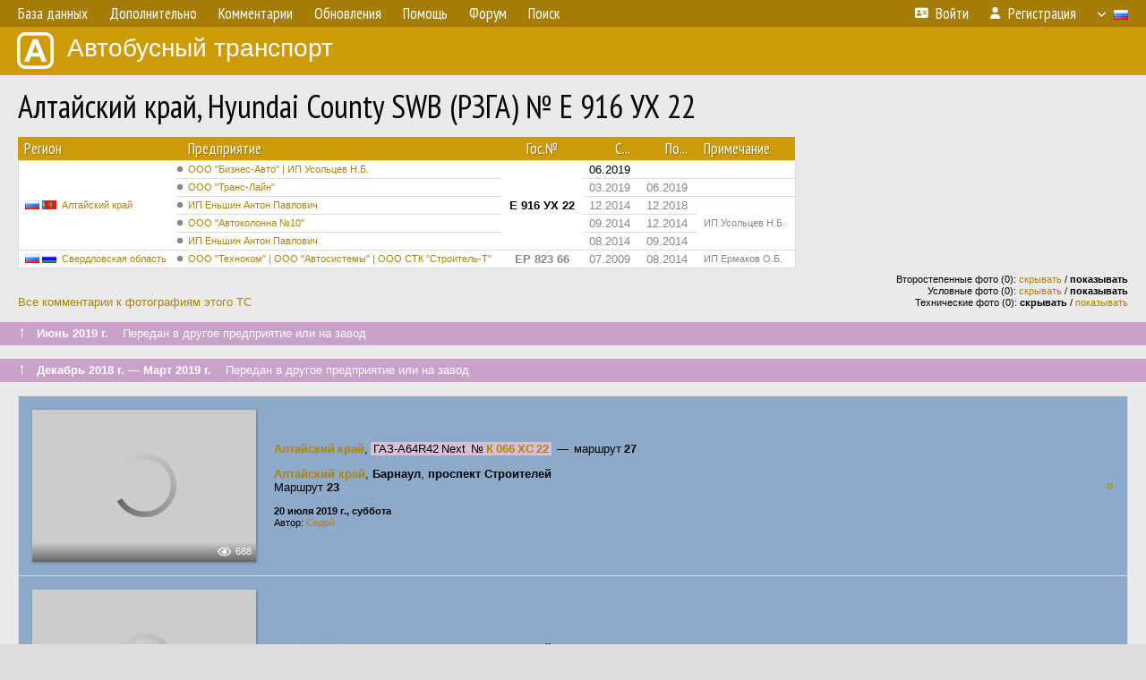

--- FILE ---
content_type: text/html; charset=UTF-8
request_url: https://fotobus.msk.ru/vehicle/882156/?hl_pid=1659291
body_size: 6520
content:
<!DOCTYPE html>
<html lang="ru">
<head>
<meta http-equiv="content-type" content="text/html;charset=UTF-8">
<meta name="description" content="Крупнейшая фотогалерея автобусного транспорта России и мира. Базы подвижного состава.">
<meta name="keywords" content="автобус фотогалерея городской транспорт фотографии междугородний транспорт база данных подвижной состав">
<meta name="theme-color" content="#cd9b08">
<meta property="og:title" content="Алтайский край, Hyundai County SWB (РЗГА) № Е 916 УХ 22">
<meta name="viewport" content="width=1000,user-scalable=yes">
<title>Алтайский край, Hyundai County SWB (РЗГА) № Е 916 УХ 22 — Автобусный транспорт</title>
<link rel="alternate" hreflang="x-default" href="https://fotobus.msk.ru/vehicle/882156/?hl_pid=1659291">
<link rel="alternate" hreflang="ru" href="https://fotobus.msk.ru/vehicle/882156/?hl_pid=1659291&amp;lang=ru">
<link rel="alternate" hreflang="be" href="https://fotobus.msk.ru/vehicle/882156/?hl_pid=1659291&amp;lang=be">
<link rel="alternate" hreflang="uk" href="https://fotobus.msk.ru/vehicle/882156/?hl_pid=1659291&amp;lang=uk">
<link rel="alternate" hreflang="kk" href="https://fotobus.msk.ru/vehicle/882156/?hl_pid=1659291&amp;lang=kk">
<link rel="alternate" hreflang="pl" href="https://fotobus.msk.ru/vehicle/882156/?hl_pid=1659291&amp;lang=pl">
<link rel="alternate" hreflang="cs" href="https://fotobus.msk.ru/vehicle/882156/?hl_pid=1659291&amp;lang=cs">
<link rel="alternate" hreflang="en" href="https://fotobus.msk.ru/vehicle/882156/?hl_pid=1659291&amp;lang=en">
<link rel="alternate" hreflang="es" href="https://fotobus.msk.ru/vehicle/882156/?hl_pid=1659291&amp;lang=es">
<link rel="alternate" hreflang="de" href="https://fotobus.msk.ru/vehicle/882156/?hl_pid=1659291&amp;lang=de">
<link rel="alternate" hreflang="lt" href="https://fotobus.msk.ru/vehicle/882156/?hl_pid=1659291&amp;lang=lt">
<link rel="alternate" hreflang="lv" href="https://fotobus.msk.ru/vehicle/882156/?hl_pid=1659291&amp;lang=lv">
<link rel="alternate" hreflang="hu" href="https://fotobus.msk.ru/vehicle/882156/?hl_pid=1659291&amp;lang=hu">
<link rel="alternate" hreflang="el" href="https://fotobus.msk.ru/vehicle/882156/?hl_pid=1659291&amp;lang=el">
<link rel="shortcut icon" type="image/png" href="//fotobus.msk.ru/img/icons/fb_16.png">
<link rel="icon" type="image/png" href="//fotobus.msk.ru/img/icons/fb_16.png">
<link rel="apple-touch-icon" sizes="57x57" href="/img/icons/fb_57.png">
<link rel="apple-touch-icon" sizes="72x72" href="/img/icons/fb_72.png">
<link rel="apple-touch-icon" sizes="76x76" href="/img/icons/fb_76.png">
<link rel="apple-touch-icon" sizes="114x114" href="/img/icons/fb_114.png">
<link rel="apple-touch-icon" sizes="120x120" href="/img/icons/fb_120.png">
<link rel="apple-touch-icon" sizes="144x144" href="/img/icons/fb_144.png">
<link rel="apple-touch-icon" sizes="152x152" href="/img/icons/fb_152.png">
<link rel="shortcut icon" sizes="196x196" href="/img/icons/fb_512.png">
<link rel="shortcut icon" sizes="128x128" href="/img/icons/fb_128.png">
<link rel="shortcut icon" sizes="96x96" href="/img/icons/fb_96.png">
<link rel="shortcut icon" sizes="72x72" href="/img/icons/fb_72.png">
<link rel="shortcut icon" sizes="48x48" href="/img/icons/fb_48.png">
<link rel="shortcut icon" sizes="32x32" href="/img/icons/fb_32.png">
<link rel="shortcut icon" sizes="16x16" href="/img/icons/fb_16.png">
<link rel="preconnect" href="https://fonts.googleapis.com">
<link rel="preconnect" href="https://fonts.gstatic.com" crossorigin>
<link href="https://fonts.googleapis.com/css2?family=PT+Sans+Narrow:wght@400;700&amp;display=swap" rel="stylesheet">
<link rel="stylesheet" href="/css/fontawesome/css/all.min.css?1649450942">
<link rel="stylesheet" href="/css/style.css?1758309865">
<link rel="stylesheet" href="/css/desktop.css?1704281051">
<link rel="stylesheet" href="/css/comments.css?1709572146">
<script src="/js/jquery.js?1507064400"></script>
<script src="/js/jquery.lazy.min.js?1595590838"></script>
<script src="/js/core.js?1758310255"></script>
<script src="/comments.js?1705518204"></script>
<script>var pid = -882156;</script>
<script async src="//pagead2.googlesyndication.com/pagead/js/adsbygoogle.js"></script>
<script>
(adsbygoogle = window.adsbygoogle || []).push({
google_ad_client: "ca-pub-123456789",
enable_page_level_ads: true
});
</script>

<!-- Yandex.Metrika counter -->
<script >
   (function(m,e,t,r,i,k,a){m[i]=m[i]||function(){(m[i].a=m[i].a||[]).push(arguments)};
   m[i].l=1*new Date();k=e.createElement(t),a=e.getElementsByTagName(t)[0],k.async=1,k.src=r,a.parentNode.insertBefore(k,a)})
   (window, document, "script", "https://mc.yandex.ru/metrika/tag.js", "ym");

   ym(51791999, "init", {
        id:51791999,
        clickmap:true,
        trackLinks:true,
        accurateTrackBounce:true
   });
</script>
<!-- /Yandex.Metrika counter -->
</head>

<body>
<noscript><div><img src="https://mc.yandex.ru/watch/51791999" style="position:absolute; left:-9999px;" alt="" /></div></noscript>
<div id="backgr"></div>
<table class="tmain">
<tr><td class="mm-bar">
<ul class="mm mm-level-1"><li><a href="#" onclick="return false" class="mm-item"><span class="mm-label">База данных</span></a><div><ul class="mm-level-2"><li><a href="/models.php" class="mm-item"><span class="mm-label">Модели</span></a></li><li><a href="/#countries" class="mm-item"><span class="mm-label">Страны и регионы</span></a></li></ul></div></li><li><a href="#" onclick="return false" class="mm-item"><span class="mm-label">Дополнительно</span></a><div><ul class="mm-level-2"><li><a href="/news.php" class="mm-item"><span class="mm-label">Новости и хронология</span></a></li><li><a href="/misc/" class="mm-item"><span class="mm-label">Разные фотогалереи</span></a></li><li><a href="/links.php" class="mm-item"><span class="mm-label">Ссылки</span></a></li></ul></div></li><li><a href="/comments.php" class="mm-item"><span class="mm-label">Комментарии</span></a></li><li><a href="#" onclick="return false" class="mm-item"><span class="mm-label">Обновления</span></a><div><ul class="mm-level-2"><li><a href="/update.php?time=24" class="mm-item"><span class="mm-label">Новые фотографии</span></a></li><li><a href="/feed.php" class="mm-item"><span class="mm-label">Лента обновлений</span></a></li><li><a href="/update.php" class="mm-item"><span class="mm-label">Архив обновлений по датам</span></a></li></ul></div></li><li><a href="#" onclick="return false" class="mm-item"><span class="mm-label">Помощь</span></a><div><ul class="mm-level-2"><li><a href="/rules/" class="mm-item"><span class="mm-label">Правила сайта</span></a></li><li><a href="/rules/pub/" class="mm-item"><span class="mm-label">Критерии отбора фотографий</span></a></li><li><a href="/rules/photo/" class="mm-item"><span class="mm-label">Правила подписи фотографий</span></a></li><li><a href="/rules/reasons/" class="mm-item"><span class="mm-label">Замечания к фотографиям</span></a></li></ul></div></li><li><a href="//forum.fotobus.msk.ru" class="mm-item"><span class="mm-label">Форум</span></a></li><li><a href="/search.php" class="mm-item"><span class="mm-label">Поиск</span></a><div><ul class="mm-level-2"><li><a href="/search.php" class="mm-item"><span class="mm-label">Поиск фотографий</span></a></li><li><a href="/vsearch.php" class="mm-item"><span class="mm-label">Поиск ТС</span></a></li><li><a href="/csearch.php" class="mm-item"><span class="mm-label">Поиск комментариев</span></a></li><li><a href="/authors.php" class="mm-item"><span class="mm-label">Поиск авторов</span></a></li></ul></div></li><li class="mm-pad-right"><a href="/login.php" class="mm-item"><span class="mm-icon"><i class="fas fa-xs fa-address-card"></i></span><span class="mm-label">Войти</span></a></li><li><a href="/register.php" class="mm-item"><span class="mm-icon"><i class="fas fa-xs fa-user"></i></span><span class="mm-label">Регистрация</span></a></li><li class="mm-lang mm-wide"><a href="#" onclick="return false" class="mm-item"><span class="mm-icon"><img src="/img/arrow.png?1" class="arrow"></span><span class="mm-label">Русский</span><span class="mm-right-icon"><img src="/img/r/1.gif"></span></a><div><ul class="mm-level-2"><li><a href="/set.php?l=ru" class="mm-item"><span class="mm-icon"><img src="/img/r/1.gif"></span><span class="mm-label">Русский</span></a></li><li><a href="/set.php?l=be" class="mm-item"><span class="mm-icon"><img src="/img/r/2.gif"></span><span class="mm-label">Беларуская</span></a></li><li><a href="/set.php?l=uk" class="mm-item"><span class="mm-icon"><img src="/img/r/3.gif"></span><span class="mm-label">Українська</span></a></li><li><a href="/set.php?l=kk" class="mm-item"><span class="mm-icon"><img src="/img/r/4.gif"></span><span class="mm-label">Қазақ тілі</span></a></li><li><a href="/set.php?l=pl" class="mm-item"><span class="mm-icon"><img src="/img/r/c/65.gif"></span><span class="mm-label">Polski</span></a></li><li><a href="/set.php?l=cs" class="mm-item"><span class="mm-icon"><img src="/img/r/c/156.gif"></span><span class="mm-label">Čeština</span></a></li><li><a href="/set.php?l=en" class="mm-item"><span class="mm-icon"><img src="/img/r/c/158.gif"></span><span class="mm-label">English</span></a></li><li><a href="/set.php?l=es" class="mm-item"><span class="mm-icon"><img src="/img/r/40.gif"></span><span class="mm-label">Español</span></a></li><li><a href="/set.php?l=de" class="mm-item"><span class="mm-icon"><img src="/img/r/c/138.gif"></span><span class="mm-label">Deutsch</span></a></li><li><a href="/set.php?l=lt" class="mm-item"><span class="mm-icon"><img src="/img/r/c/140.gif"></span><span class="mm-label">Lietuvių</span></a></li><li><a href="/set.php?l=lv" class="mm-item"><span class="mm-icon"><img src="/img/r/c/141.gif"></span><span class="mm-label">Latviešu</span></a></li><li><a href="/set.php?l=hu" class="mm-item"><span class="mm-icon"><img src="/img/r/c/147.gif"></span><span class="mm-label">Magyar</span></a></li><li><a href="/set.php?l=el" class="mm-item"><span class="mm-icon"><img src="/img/r/c/174.gif"></span><span class="mm-label">Ελληνικά</span></a></li></ul></div></li></ul>
</td></tr>
<tr><td><a href="/" id="title"><img src="/img/fb.png" alt="Фотобус">Автобусный транспорт</a></td></tr>
<tr><td class="main">
<h1>Алтайский край, Hyundai County SWB (РЗГА) № Е 916 УХ 22</h1>
<table width="100%"><tr><td>
<table><tbody><tr><th class="d">Регион</th><th class="d" style="padding-left:13px">Предприятие</th><th class="c">Гос.№</th><th class="r">С...</th><th class="r">По...</th><th class="d">Примечание</th></tr></tbody>
<tbody class="horlines">
<tr><td class="ds" rowspan="5"><a href="/country/1/"><img class="flag" src="/img/r/1.gif"> <img class="flag" src="/img/r/c/50.gif"></a>&nbsp;&nbsp;<a href="/city/50/">Алтайский край</a></td><td class="ds" style="text-indent:-15px; padding-left:15px;"><span class="d-symbol d-symbol-sm d-s-0"></span><span did="13782"><a href="/list.php?did=13782">ООО &quot;Бизнес-Авто&quot; | ИП Усольцев Н.Б.</a></span></td><td class="c" rowspan="5"><b>Е 916 УХ 22</b></td><td class="r">06.2019</td><td class="r">&nbsp;</td><td class="ds">&nbsp;</td></tr>
<tr><td class="ds" style="color:#888 !important;text-indent:-15px; padding-left:15px;"><span class="d-symbol d-symbol-sm d-s-0"></span><span did="17482"><a href="/list.php?did=17482">ООО &quot;Транс-Лайн&quot;</a></span></td><td class="r" style="color:#888 !important;">03.2019</td><td class="r" style="color:#888 !important;">06.2019</td><td class="ds" style="color:#888 !important;">&nbsp;</td></tr>
<tr><td class="ds" style="color:#888 !important;text-indent:-15px; padding-left:15px;"><span class="d-symbol d-symbol-sm d-s-0"></span><span did="17408"><a href="/list.php?did=17408">ИП Еньшин Антон Павлович</a></span></td><td class="r" style="color:#888 !important;">12.2014</td><td class="r" style="color:#888 !important;">12.2018</td><td class="ds" style="color:#888 !important;" rowspan="3">ИП Усольцев Н.Б.</td></tr>
<tr><td class="ds" style="color:#888 !important;text-indent:-15px; padding-left:15px;"><span class="d-symbol d-symbol-sm d-s-0"></span><span did="17404"><a href="/list.php?did=17404">ООО &quot;Автоколонна №10&quot;</a></span></td><td class="r" style="color:#888 !important;">09.2014</td><td class="r" style="color:#888 !important;">12.2014</td></tr>
<tr><td class="ds" style="color:#888 !important;text-indent:-15px; padding-left:15px;"><span class="d-symbol d-symbol-sm d-s-0"></span><span did="17408"><a href="/list.php?did=17408">ИП Еньшин Антон Павлович</a></span></td><td class="r" style="color:#888 !important;">08.2014</td><td class="r" style="color:#888 !important;">09.2014</td></tr>
<tr><td class="ds" style="color:#888 !important;"><a href="/country/1/"><img class="flag" src="/img/r/1.gif"> <img class="flag" src="/img/r/c/12.gif"></a>&nbsp;&nbsp;<a href="/city/12/">Свердловская область</a></td><td class="ds" style="color:#888 !important;text-indent:-15px; padding-left:15px;"><span class="d-symbol d-symbol-sm d-s-0"></span><span did="3779"><a href="/list.php?did=3779">ООО &quot;Техноком&quot; | ООО &quot;Автосистемы&quot; | ООО СТК &quot;Строитель-Т&quot;</a></span></td><td class="c" style="color:#888 !important;"><b>ЕР 823 66</b></td><td class="r" style="color:#888 !important;">07.2009</td><td class="r" style="color:#888 !important;">08.2014</td><td class="ds" style="color:#888 !important;">ИП Ермаков О.Б.</td></tr>
</tbody></table><br>
</td><td>
<!-- Yandex.RTB R-A-488942-2 -->
<div id="yandex_rtb_R-A-488942-2"></div>
<script type="text/javascript">
	(function(w, d, n, s, t) {
		w[n] = w[n] || [];
		w[n].push(function() {
			Ya.Context.AdvManager.render({
				blockId: "R-A-488942-2",
				renderTo: "yandex_rtb_R-A-488942-2",
				async: true
			});
		});
		t = d.getElementsByTagName("script")[0];
		s = d.createElement("script");
		s.type = "text/javascript";
		s.src = "//an.yandex.ru/system/context.js";
		s.async = true;
		t.parentNode.insertBefore(s, t);
	})(this, this.document, "yandexContextAsyncCallbacks");
</script>
</td></tr></table><br>
<div style="position:relative">
<div><a href="/comments.php?vid=882156">Все комментарии к фотографиям этого ТС</a></div>
<div class="sm" style="position:absolute; right:0; bottom:0; text-align:right">
<div>Второстепенные фото (0): <a href="/set.php?hidesec=1">скрывать</a> / <b>показывать</b></div>
<div>Условные фото (0): <a href="/set.php?hidecond=1">скрывать</a> / <b>показывать</b></div>
<div>Технические фото (0): <b>скрывать</b> / <a href="/set.php?showtech=1">показывать</a></div>
</div>
</div><br>
<div class="s19" style="padding:5px 20px 0; margin:0 -20px">
<div style="padding-bottom:6px; color:#fff"><span style="font-size:18px; line-height:12px">&uarr;</span> &nbsp; <b>Июнь 2019 г.</b> &nbsp;&nbsp; Передан в другое предприятие или на завод</div>
</div><br>
<a name="n1895329"></a>
<div class="s19" style="padding:5px 20px 0; margin:0 -20px">
<div style="padding-bottom:6px; color:#fff"><span style="font-size:18px; line-height:12px">&uarr;</span> &nbsp; <b>Декабрь 2018 г. — Март 2019 г.</b> &nbsp;&nbsp; Передан в другое предприятие или на завод</div>
</div><br>
<a name="n1030579"></a>
<div class="p20p" style="background-color:#8daacb"><table><tr>
<td class="pb_photo"><a href="/photo/2259004/?vid=882156" target="_blank" class="prw"><img class="f" src="/img/prw-loader.gif" data-src="//s1.fotobus.msk.ru/photo/22/59/00/2259004_s.jpg" alt="484 КБ"><div class="hpshade"><div class="eye-icon">688</div></div></a></td>
<td class="pb_descr">
	<p><span style="word-spacing:-1px"><b><a href="/city/50/" target="_blank">Алтайский край</a></b>, <span class="s9">&nbsp;ГАЗ-A64R42 Next &nbsp;<span class="nw">№ <b><a href="/vehicle/1105891/#n1443946" target="_blank">К 066 ХС 22</a></b></span>&nbsp;</span> &nbsp;—&nbsp; маршрут <b>27</b></span></p>
<p><b class="pw-place"><a href="/city/50/">Алтайский край</a></b>, <b>Барнаул</b>, <b>проспект Строителей</b><br>Маршрут <b>23</b></p>
	<p class="sm"><b>20 июля 2019 г., суббота</b><br />Автор: <a href="/author/4301/">Cедой</a></p>
</td>
<td class="r"><a href="/vehicle/882156/?hl_pid=2259004" title="Подсветка по датам">&curren;</a></td>
</tr></table></div>
<div class="p20p" style="background-color:#8daacb"><table><tr>
<td class="pb_photo"><a href="/photo/2249932/?vid=882156" target="_blank" class="prw"><img class="f" src="/img/prw-loader.gif" data-src="//s1.fotobus.msk.ru/photo/22/49/93/2249932_s.jpg" alt="469 КБ"><div class="hpshade"><div class="eye-icon">463</div></div></a></td>
<td class="pb_descr">
<p><b class="pw-place"><a href="/city/50/">Алтайский край</a></b>, <b>Барнаул</b>, <b>проспект Строителей</b></p>
	<p class="sm"><b>20 июля 2019 г., суббота</b><br />Автор: <a href="/author/4301/">Cедой</a></p>
</td>
<td class="r"><a href="/vehicle/882156/?hl_pid=2249932" title="Подсветка по датам">&curren;</a></td>
</tr></table></div>
<div class="p20p" style="background-color:#8daacb"><table><tr>
<td class="pb_photo"><a href="/photo/2180989/?vid=882156" target="_blank" class="prw"><img class="f" src="/img/prw-loader.gif" data-src="//s1.fotobus.msk.ru/photo/21/80/98/2180989_s.jpg" alt="315 КБ"><div class="hpshade"><div class="eye-icon">421</div></div></a></td>
<td class="pb_descr">
<p><b class="pw-place"><a href="/city/50/">Алтайский край</a></b>, <b>Барнаул</b>, <b>площадь Победы</b><br>Маршрут <b>77</b></p>
	<p class="sm"><b>17 апреля 2019 г., среда</b><br />Автор: <a href="/author/4301/">Cедой</a></p>
</td>
<td class="r"><a href="/vehicle/882156/?hl_pid=2180989" title="Подсветка по датам">&curren;</a></td>
</tr></table></div>
<div style="color:#888; font-size:10px; padding-left:20px; margin:10px -20px 0; padding-bottom:1px; border-bottom:dotted 1px #777">2019</div>
<div style="color:#888; font-size:10px; margin-bottom:10px">2016</div>
<div class="p20p" style="background-color:#e6e3b3"><table><tr>
<td class="pb_photo"><a href="/photo/1674283/?vid=882156" target="_blank" class="prw"><img class="f" src="/img/prw-loader.gif" data-src="//s1.fotobus.msk.ru/photo/16/74/28/1674283_s.jpg" alt="343 КБ"><div class="hpshade"><div class="eye-icon">419</div></div></a></td>
<td class="pb_descr">
<p><b class="pw-place"><a href="/city/50/">Алтайский край</a></b>, <b>Барнаул</b>, <b>улица Анатолия</b><br>Маршрут <b>6</b></p>
	<p class="sm"><b>28 декабря 2016 г., среда</b><br />Автор: <a href="/author/9744/">Daimler-Benz</a></p>
</td>
<td class="r"><a href="/vehicle/882156/?hl_pid=1674283" title="Подсветка по датам">&curren;</a></td>
</tr></table></div>
<div class="p20p s2 gs"><table><tr>
<td class="pb_photo"><a href="/photo/1659291/?vid=882156" target="_blank" class="prw"><img class="f" src="/img/prw-loader.gif" data-src="//s1.fotobus.msk.ru/photo/16/59/29/1659291_s.jpg" alt="338 КБ"><div class="hpshade"><div class="eye-icon">446</div></div></a></td>
<td class="pb_descr">
<p><b class="pw-place"><a href="/city/50/">Алтайский край</a></b>, <b>Барнаул</b>, <b>проспект Ленина</b><br>Маршрут <b>6</b></p>
	<p class="sm"><b>29 ноября 2016 г., вторник</b><br />Автор: <a href="/author/9744/">Daimler-Benz</a></p>
</td>
<td class="r"><a href="/vehicle/882156/" title="Выключить подсветку">&mdash;</a></td>
</tr></table></div>
<div class="p20p"><table><tr>
<td class="pb_photo"><a href="/photo/1902013/?vid=882156" target="_blank" class="prw"><img class="f" src="/img/prw-loader.gif" data-src="//s1.fotobus.msk.ru/photo/19/02/01/1902013_s.jpg" alt="330 КБ"><div class="hpshade"><div class="eye-icon">360</div></div></a></td>
<td class="pb_descr">
<p><b class="pw-place"><a href="/city/50/">Алтайский край</a></b>, <b>Барнаул</b>, <b>улица Анатолия</b><br>Маршрут <b>6</b></p>
	<p class="sm"><b>7 января 2016 г., четверг</b><br />Автор: <a href="/author/9744/">Daimler-Benz</a></p>
</td>
<td class="r"><a href="/vehicle/882156/?hl_pid=1902013" title="Подсветка по датам">&curren;</a></td>
</tr></table></div>
<div style="color:#888; font-size:10px; padding-left:20px; margin:10px -20px 0; padding-bottom:1px; border-bottom:dotted 1px #777">2016</div>
<div style="color:#888; font-size:10px; margin-bottom:10px">2015</div>
<div class="p20p"><table><tr>
<td class="pb_photo"><a href="/photo/1474143/?vid=882156" target="_blank" class="prw"><img class="f" src="/img/prw-loader.gif" data-src="//s1.fotobus.msk.ru/photo/14/74/14/1474143_s.jpg" alt="342 КБ"><div class="hpshade"><div class="eye-icon">395</div></div></a></td>
<td class="pb_descr">
	<p><span style="word-spacing:-1px"><span class="sec"><span class="nf"><a href="/city/50/" target="_blank">Алтайский край</a></span>, <span class="s9">&nbsp;Mercedes-Benz O405 &nbsp;<span class="nw">№ <span class="nf"><a href="/vehicle/216700/#n229114" target="_blank">АО 880 22</a></span></span>&nbsp;</span> &nbsp;—&nbsp; маршрут 55</span></span></p>
<p><b class="pw-place"><a href="/city/50/">Алтайский край</a></b>, <b>Барнаул</b>, <b>проспект Ленина</b><br>Маршрут <b>6</b></p>
	<p class="sm"><b>4 декабря 2015 г., пятница</b><br />Автор: <a href="/author/9744/">Daimler-Benz</a></p>
</td>
<td class="r"><a href="/vehicle/882156/?hl_pid=1474143" title="Подсветка по датам">&curren;</a></td>
</tr></table></div>
<div class="p20p" style="background-color:#bed6f2"><table><tr>
<td class="pb_photo"><a href="/photo/1421345/?vid=882156" target="_blank" class="prw"><img class="f" src="/img/prw-loader.gif" data-src="//s1.fotobus.msk.ru/photo/14/21/34/1421345_s.jpg" alt="311 КБ"><div class="hpshade"><div class="eye-icon">428</div></div></a></td>
<td class="pb_descr">
	<p><span style="word-spacing:-1px"><span class="sec"><span class="nf"><a href="/city/50/" target="_blank">Алтайский край</a></span>, <span class="s9">&nbsp;Mercedes-Benz O405N2 &nbsp;<span class="nw">№ <span class="nf"><a href="/vehicle/350710/#n385678" target="_blank">АС 088 22</a></span></span>&nbsp;</span> &nbsp;—&nbsp; маршрут 19</span></span></p>
<p><b class="pw-place"><a href="/city/50/">Алтайский край</a></b>, <b>Барнаул</b>, <b>проспект Ленина</b><br>Маршрут <b>6</b></p>
	<p class="sm"><b>28 августа 2015 г., пятница</b><br />Автор: <a href="/author/9744/">Daimler-Benz</a></p>
</td>
<td class="r"><a href="/vehicle/882156/?hl_pid=1421345" title="Подсветка по датам">&curren;</a></td>
</tr></table></div>
<div class="p20p" style="background-color:#bed6f2"><table><tr>
<td class="pb_photo"><a href="/photo/1417829/?vid=882156" target="_blank" class="prw"><img class="f" src="/img/prw-loader.gif" data-src="//s1.fotobus.msk.ru/photo/14/17/82/1417829_s.jpg" alt="306 КБ"><div class="hpshade"><div class="eye-icon">366</div></div></a></td>
<td class="pb_descr">
<p><b class="pw-place"><a href="/city/50/">Алтайский край</a></b>, <b>Барнаул</b>, <b>конечная &quot;Элеватор&quot;</b><br>Маршрут <b>6</b></p>
	<p class="sm"><b>25 августа 2015 г., вторник</b><br />Автор: <a href="/author/9744/">Daimler-Benz</a></p>
</td>
<td class="r"><a href="/vehicle/882156/?hl_pid=1417829" title="Подсветка по датам">&curren;</a></td>
</tr></table></div>
<div class="p20p" style="background-color:#bed6f2"><table><tr>
<td class="pb_photo"><a href="/photo/1506037/?vid=882156" target="_blank" class="prw"><img class="f" src="/img/prw-loader.gif" data-src="//s1.fotobus.msk.ru/photo/15/06/03/1506037_s.jpg" alt="327 КБ"><div class="hpshade"><div class="eye-icon">274</div></div></a></td>
<td class="pb_descr">
<p><b class="pw-place"><a href="/city/50/">Алтайский край</a></b>, <b>Барнаул</b>, <b>улица Антона Петрова</b><br>Маршрут <b>6</b></p>
	<p class="sm"><b>16 августа 2015 г., воскресенье</b><br />Автор: <a href="/author/4820/">monochrome</a></p>
</td>
<td class="r"><a href="/vehicle/882156/?hl_pid=1506037" title="Подсветка по датам">&curren;</a></td>
</tr></table></div>
<br>
<div class="s19" style="padding:5px 20px 0; margin:0 -20px">
<div style="padding-bottom:6px; color:#fff"><span style="font-size:18px; line-height:12px">&uarr;</span> &nbsp; <b>Декабрь 2014 г.</b> &nbsp;&nbsp; Передан в другое предприятие или на завод</div>
</div><br>
<a name="n1030578"></a>
<div class="p20p" style="background-color:#8daacb"><table><tr>
<td class="pb_photo"><a href="/photo/1257514/?vid=882156" target="_blank" class="prw"><img class="f" src="/img/prw-loader.gif" data-src="//s1.fotobus.msk.ru/photo/12/57/51/1257514_s.jpg" alt="274 КБ"><div class="hpshade"><div class="eye-icon">347</div></div></a></td>
<td class="pb_descr">
<p><b class="pw-place"><a href="/city/50/">Алтайский край</a></b>, <b>Барнаул</b>, <b>проспект Строителей</b><br>Маршрут <b>39</b></p>
	<p class="sm"><b>30 октября 2014 г., четверг</b><br />Автор: <a href="/author/4301/">Cедой</a></p>
</td>
<td class="r"><a href="/vehicle/882156/?hl_pid=1257514" title="Подсветка по датам">&curren;</a></td>
</tr></table></div>
<br>
<div class="s19" style="padding:5px 20px 0; margin:0 -20px">
<div style="padding-bottom:6px; color:#fff"><span style="font-size:18px; line-height:12px">&uarr;</span> &nbsp; <b>Сентябрь 2014 г.</b> &nbsp;&nbsp; Передан в другое предприятие или на завод</div>
</div><br>
<a name="n864851"></a>
<div class="s19" style="padding:5px 20px 0; margin:0 -20px">
<div style="padding-bottom:6px; color:#fff"><span style="font-size:18px; line-height:12px">&uarr;</span> &nbsp; <b>Август 2014 г.</b> &nbsp;&nbsp; Передан в другое предприятие или на завод</div>
</div><br>
<a name="n168013"></a>
<div class="p20p" style="background-color:#8daacb"><table><tr>
<td class="pb_photo"><a href="/photo/774103/?vid=882156" target="_blank" class="prw"><img class="f" src="/img/prw-loader.gif" data-src="//s1.fotobus.msk.ru/photo/07/74/10/774103_s.jpg" alt="347 КБ"><div class="hpshade"><div class="eye-icon">290</div></div></a></td>
<td class="pb_descr">
<p><b class="pw-place"><a href="/city/12/">Свердловская область</a></b>, <b>Нижний Тагил</b>, <b>Кушвинская улица</b></p>
	<p class="sm"><b>31 октября 2012 г., среда</b><br />Автор: <a href="/author/1958/">ЛиЯзовецц</a></p>
</td>
<td class="r"><a href="/vehicle/882156/?hl_pid=774103" title="Подсветка по датам">&curren;</a></td>
</tr></table></div>
<div class="p20p" style="background-color:#8daacb"><table><tr>
<td class="pb_photo"><a href="/photo/668659/?vid=882156" target="_blank" class="prw"><img class="f" src="/img/prw-loader.gif" data-src="//s1.fotobus.msk.ru/photo/06/68/65/668659_s.jpg" alt="298 КБ"><div class="hpshade"><div class="eye-icon">443</div></div></a></td>
<td class="pb_descr">
<p><b class="pw-place"><a href="/city/12/">Свердловская область</a></b>, <b>Нижний Тагил</b>, <b>улица Кулибина</b><br>Маршрут <b>640</b></p>
	<p class="sm"><b>24 мая 2012 г., четверг</b><br />Автор: <a href="/author/1958/">ЛиЯзовецц</a></p>
</td>
<td class="r"><a href="/vehicle/882156/?hl_pid=668659" title="Подсветка по датам">&curren;</a></td>
</tr></table></div>
<div class="p20p" style="background-color:#8daacb"><table><tr>
<td class="pb_photo"><a href="/photo/634331/?vid=882156" target="_blank" class="prw"><img class="f" src="/img/prw-loader.gif" data-src="//s1.fotobus.msk.ru/photo/06/34/33/634331_s.jpg" alt="298 КБ"><div class="hpshade"><div class="com-icon">2</div><div class="eye-icon">416</div></div></a></td>
<td class="pb_descr">
<p><b class="pw-place"><a href="/city/12/">Свердловская область</a></b>, <b>Нижний Тагил</b>, <b>улица Челюскинцев <img src="/img/place_arrow.gif" alt="/" width="15" height="11" style="position:relative; top:-1px; margin:0 3px"> улица Папанина</b><br>Маршрут <b>640</b></p>
	<p class="sm"><b>28 марта 2012 г., среда</b><br />Автор: <a href="/author/1958/">ЛиЯзовецц</a></p>
</td>
<td class="r"><a href="/vehicle/882156/?hl_pid=634331" title="Подсветка по датам">&curren;</a></td>
</tr></table></div>
<div style="color:#888; font-size:10px; padding-left:20px; margin:10px -20px 0; padding-bottom:1px; border-bottom:dotted 1px #777">2012</div>
<div style="color:#888; font-size:10px; margin-bottom:10px">2009</div>
<div class="p20p" style="background-color:#8daacb"><table><tr>
<td class="pb_photo"><a href="/photo/188855/?vid=882156" target="_blank" class="prw"><img class="f" src="/img/prw-loader.gif" data-src="//s1.fotobus.msk.ru/photo/01/88/85/188855_s.jpg" alt="172 КБ"><div class="hpshade"><div class="com-icon">1</div><div class="eye-icon">536</div></div></a></td>
<td class="pb_descr">
<p><b class="pw-place"><a href="/city/12/">Свердловская область</a></b>, <b>Екатеринбург</b>, <b>улица Стрелочников</b><br>Маршрут <b>640</b><br><br><span class="pw-descr">Екатеринбург - Нижний Тагил</span></p>
	<p class="sm"><b>20 ноября 2009 г., пятница</b><br />Автор: <a href="/author/461/"><span class="died">Андрей Зубаткин</span></a></p>
</td>
<td class="r"><a href="/vehicle/882156/?hl_pid=188855" title="Подсветка по датам">&curren;</a></td>
</tr></table></div>
<br><div class="s12" style="padding:5px 20px 0; margin:0 -20px">
<div style="padding-bottom:6px"><span style="font-size:18px; line-height:12px">&uarr;</span> &nbsp; <b>Июль 2009 г.</b> &nbsp;&nbsp; Поступил на предприятие</div>
</div><br>
<br>
<div class="p20" style="padding:0">
<script>
addTexts({
	'P_QUOTE_MSG': 'Нет смысла цитировать последнее сообщение целиком.<br />Если Вы хотите процитировать часть сообщения, выделите часть текста и нажмите на ссылку ещё раз.',
	'P_QUOTE_LEN': 'Слишком длинная цитата. Пользователям будет неудобно читать такой комментарий.<br>Пожалуйста, выделите конкретное предложение, на которое вы отвечаете, и нажмите на ссылку еще раз.',
	'P_QUOTE_TXT': 'Цитата',
	'P_DEL_CONF': 'Вы действительно хотите удалить свой комментарий?',
	'P_WAIT': 'Пожалуйста, подождите...',
	'P_ENTERTEXT': 'Введите текст комментария',
	'LOADING': 'Загрузка...'
});
</script>
<h4 class="pp-item-header">Ваш комментарий</h4>
<div style="padding:0 11px 11px">
Вы не <a href="/login.php">вошли на сайт</a>.<br />Комментарии могут оставлять только зарегистрированные пользователи.</div>
</div><br>
</td></tr>
<tr><td id="adframe">

<script async src="//pagead2.googlesyndication.com/pagead/js/adsbygoogle.js"></script>
<!-- fb_adaptive -->
<ins class="adsbygoogle"
     style="display:block"
     data-ad-client="ca-pub-6384828342920678"
     data-ad-slot="2830008903"
     data-ad-format="auto"></ins>
<script>
(adsbygoogle = window.adsbygoogle || []).push({});
</script>

</td></tr>
<tr><td class="footer"><b><a href="/">Главная</a> &nbsp; &nbsp; <a href="https://forum.fotobus.msk.ru">Форум</a> &nbsp; &nbsp; <a href="/rules/">Правила</a></b><br>
<div class="sitecopy">&copy; Администрация сайта и авторы фотоматериалов, 2007—2026<br>Использование фотографий и иных материалов, опубликованных на сайте, допускается только с разрешения их авторов.</div>
</td></tr>
</table>

<div id="nav_up"></div>

</body>
</html>


--- FILE ---
content_type: text/html; charset=utf-8
request_url: https://www.google.com/recaptcha/api2/aframe
body_size: 266
content:
<!DOCTYPE HTML><html><head><meta http-equiv="content-type" content="text/html; charset=UTF-8"></head><body><script nonce="SCydDzNfPvAdc3XKlAKxRg">/** Anti-fraud and anti-abuse applications only. See google.com/recaptcha */ try{var clients={'sodar':'https://pagead2.googlesyndication.com/pagead/sodar?'};window.addEventListener("message",function(a){try{if(a.source===window.parent){var b=JSON.parse(a.data);var c=clients[b['id']];if(c){var d=document.createElement('img');d.src=c+b['params']+'&rc='+(localStorage.getItem("rc::a")?sessionStorage.getItem("rc::b"):"");window.document.body.appendChild(d);sessionStorage.setItem("rc::e",parseInt(sessionStorage.getItem("rc::e")||0)+1);localStorage.setItem("rc::h",'1769063233999');}}}catch(b){}});window.parent.postMessage("_grecaptcha_ready", "*");}catch(b){}</script></body></html>